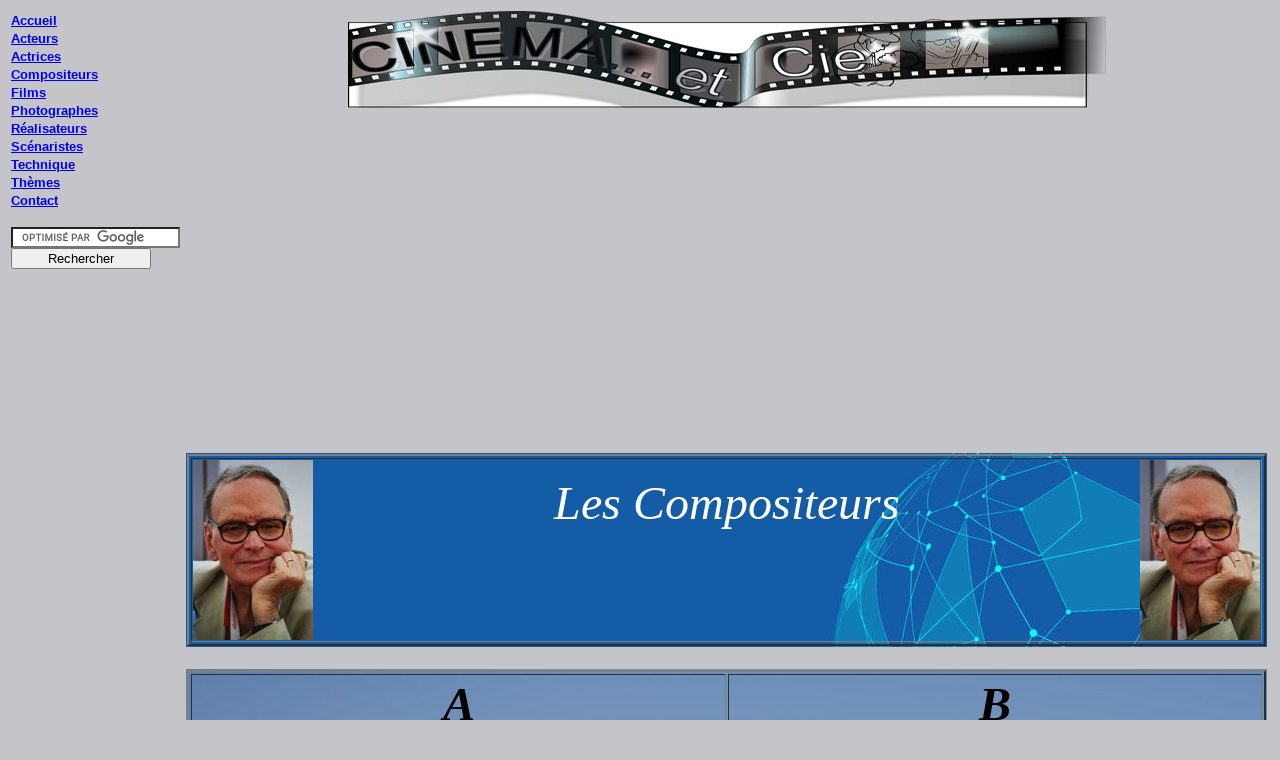

--- FILE ---
content_type: text/html
request_url: http://cinemaetcie.fr/COMPOSITEURS.htm
body_size: 3968
content:
<!DOCTYPE html>
<html>
<head>
<META HTTP-EQUIV="Content-Type" CONTENT="text/html; charset=windows-1252">
<meta name="ProgId" content="FrontPage.Editor.Document">
<meta name="viewport" content="width=device-width" />
<title>Les compositeurs de musique de films</title>
<meta name="author" content="Cinem@ et Cie">
<meta name="keywords" content="Compositeur, Lexique">
<meta name="description" content="Les compositeurs de musique de film sur Ciném@ et Cie">
<script async src="//pagead2.googlesyndication.com/pagead/js/adsbygoogle.js"></script>
<script>
     (adsbygoogle = window.adsbygoogle || []).push({
          google_ad_client: "ca-pub-4482325359139668",
          enable_page_level_ads: true
     });
</script><body text="#000000" bgcolor="#C5C5C9"><table border="0" width="100%">
<tr>
<td valign="top" width="1%" bgcolor="#C5C5C9">
<font face="Arial" size="2"><b>
<a href="index.htm">Accueil</a>
<br><a href="ACTEURS.htm">Acteurs</a>
<br><a href="ACTRICES.htm">Actrices</a>
<br><a href="COMPOSITEURS.htm">Compositeurs</a>
<br><a href="LEXIQUE.htm">Films</a>
<br><a href="PHOTOGRAPHE4.htm">Photographes</a>
<br><a href="REALISATEURS.htm">Réalisateurs</a>
<br><a href="SCENARISTES.htm">Scénaristes</a>
<br><a href="DECORATEURS.html">Technique</a>
<br><a href="DOSSIERS.htm">Thèmes</a>
<br><a href="mailto:fredericlanfray@laposte.net">Contact</a>
</font></b><br><br>
		<form action="http://www.google.fr" id="cse-search-box">
  <div>
    <input type="hidden" name="cx" value="partner-pub-4482325359139668:1084074910" />
    <input type="hidden" name="ie" value="UTF-8" />
    <input type="text" name="q" size="19" />
<font face="Arial" size="2">
    <input type="submit" name="sa" value="Rechercher" style="width: 140px" /></font>
  </div>
</form>
<script type="text/javascript" src="http://www.google.fr/coop/cse/brand?form=cse-search-box&amp;lang=fr"></script>
<br><br>
<base target="_self">
<script type="text/javascript">
<!--
window.onload=montre;
function montre(id) {
var d = document.getElementById(id);
	for (var i = 1; i<=10; i++) {
		if (document.getElementById('smenu'+i)) {document.getElementById('smenu'+i).style.display='none';}
	}
if (d) {d.style.display='block';}
}
//-->
</script>
<br>
<script type="text/javascript">
compte="697752cinema";
couleur_lib="vert";
logo_lib="1";
path_lib="002032";
</script>
<div align="center">
<script type="text/javascript">

  var _gaq = _gaq || [];
  _gaq.push(['_setAccount', 'UA-36540329-1']);
  _gaq.push(['_trackPageview']);

  (function() {
    var ga = document.createElement('script'); ga.type = 'text/javascript'; ga.async = true;
    ga.src = ('https:' == document.location.protocol ? 'https://ssl' : 'http://www') + '.google-analytics.com/ga.js';
    var s = document.getElementsByTagName('script')[0]; s.parentNode.insertBefore(ga, s);
  })();

</script><br><br>
<script async src="//pagead2.googlesyndication.com/pagead/js/adsbygoogle.js"></script>
<ins class="adsbygoogle"
     style="display:inline-block;width:160px;height:600px"
     data-ad-client="ca-pub-4482325359139668"
     data-ad-slot="2741346913"></ins>
<script>
     (adsbygoogle = window.adsbygoogle || []).push({});
</script></td>
<td valign="top" bgcolor="#C5C5C9">
<font face="Arial" size="2">
<center><img src="divers/banniere2.png" border="0" width="758" height="97" alt=""> 
<br><br>
 <br> <div align="center"><script async src="https://pagead2.googlesyndication.com/pagead/js/adsbygoogle.js?client=ca-pub-4482325359139668"
     crossorigin="anonymous"></script>
<!-- Cinéma et Cie -->
<ins class="adsbygoogle"
     style="display:block"
     data-ad-client="ca-pub-4482325359139668"
     data-ad-slot="6259717712"
     data-ad-format="auto"></ins>
<script>
     (adsbygoogle = window.adsbygoogle || []).push({});
</script>
<br><br></center><table align="top" width="100%">
<tr>
<td valign="top" width="100%" background="divers/TITREDOSSIER.jpg">
<table width="100%" border="2" bordercolorlight="black">
<tr>
<td width="100%">
<img height="180" src="Compositeur/MORRICONE%20ENNIO/MORRICONEENNIO.jpg" width="120" style="float: left"><img height="180" src="Compositeur/MORRICONE%20ENNIO/MORRICONEENNIO.jpg" width="120" style="float: right"><br><I><FONT FACE="Comic Sans MS" SIZE="7" color="white"><div align="center">Les Compositeurs</div></font></i>
</td>
</tr>
</table>
</table>
<br>
<table align="top" width="100%">
<tr>
<td valign="top" width="100%" background="divers/TITREDOSSIER1.jpg">
<table width="100%" border="2" bordercolorlight="black">
<tr>
<td width="50%">
<i><font face="Comic Sans MS" size="12"><div align="center"><b>A</div></font></i>
</td>
		</td>
		<td width="50%">
<i><font face="Comic Sans MS" size="12"><div align="center"><b>B</div></font></i>
</td>
</tr>
</table>
</table>
<br>
<table align="top" width="100%">
<tr>
<td valign="top" width="100%">
<table width="100%" border="2" bordercolorlight="black">
<tr>
<td width="50%">
<font size="3">
<div align="center">
<b><a href="ADDISON%20JOHN.htm">John Addison</a> - <a href="AMFITHEATROF%20DANIELE.htm">Daniele Amfitheatrof</a> - <a href="ARNOLD%20DAVID.htm">David Arnold</a> - <a href="ARRIAGADA%20JORGE.htm">Jorge Arriagada</a> - <a href="AURIC%20GEORGES.htm">Georges Auric</a> - <a href="AXT%20WILLIAM.htm">William Axt</a></b>
</div>
</font>
</td>
		<td width="50%">
<font size="3">
<div align="center">
<b><a href="BACALOV%20LUIS%20ENRIQUEZ.htm">Luis Bacalov</a> - <a href="BARRY%20JOHN.htm">John Barry</a> - <a href="BECCE%20GIUSEPPE.htm">Giuseppe Becce</a> - <a href="BELTRAMI%20MARCO.htm">Marco Beltrami</a> - <a href="BERNARD%20JAMES.htm">James Bernard</a> - <a href="BERNSTEIN%20ELMER.htm">Elmer Bernstein</a> - <a href="BOLLING%20CLAUDE.htm">Claude Bolling</a> - <a href="BURWELL%20CARTER.htm">Carter Burwell</a>
</div>
</font>
</td>
</table>
</table>
<br>
<table align="top" width="100%">
<tr>
<td valign="top" width="100%" background="divers/TITREDOSSIER1.jpg">
<table width="100%" border="2" bordercolorlight="black">
<tr>
<td width="50%">
<i><font face="Comic Sans MS" size="12"><div align="center"><b>C</div></font></i>
</td>
<td width="50%">
<i><font face="Comic Sans MS" size="12"><div align="center"><b>D</div></font></i>
</td>
</tr>
</table>
</table>
<br>
<table align="top" width="100%">
<tr>
<td valign="top" width="100%">
<table width="100%" border="2" bordercolorlight="black">
<tr>
<td width="50%">
<font size="3">
<div align="center">
<b><a href="COLOMBIER%20MICHEL.htm">Michel Colombier</a> - <a href="CONTI%20BILL.html">Bill Conti</a> - <a href="COSMA%20VLADIMIR.HTM">Vladimir Cosma</a> - <a href="COULAIS%20BRUNO.htm">Bruno Coulais</a>
</div>
</font>
</td>
<td width="50%">
<font size="3">
<div align="center">
<b><a href="DALLIN%20JACQUES.htm">Jacques Dallin</a> - <a href="DEBNEY%20JOHN.html">John Debney</a> - <a href="DELERUE%20GEORGES.htm">Georges Delerue</a> - <a href="DESPLAT%20ALEXANDRE.htm">Alexandre Desplat</a> - <a href="DOYLE%20PATRICK.html">Patrick Doyle</a> - <a href="DUHAMEL%20ANTOINE.htm">Antoine Duhamel</a>
</div>
</font>
</td>
</table>
</table>
<br>
<table align="top" width="100%">
<tr>
<td valign="top" width="100%" background="divers/TITREDOSSIER1.jpg">
<table width="100%" border="2" bordercolorlight="black">
<tr>
<td width="50%">
<i><font face="Comic Sans MS" size="12"><div align="center"><b>E</div></font></i>
</td>
<td width="50%">
<i><font face="Comic Sans MS" size="12"><div align="center"><b>F</div></font></i>
</td>
</tr>
</table>
</table>
<br>
<table align="top" width="100%">
<tr>
<td valign="top" width="100%">
<table width="100%" border="2" bordercolorlight="black">
<tr>
<td width="50%">
<font size="3">
<div align="center">
<b><a href="ELFMAN%20DANNY.htm">Danny Elfman</b>
</a>
</div>
</font>
</td>
<td width="50%">
<font size="3">
<div align="center">
<b><a href="FENTON%20GEORGE.htm">George Fenton</a> - <a href="FORBSTEIN%20LEO%20F..htm">Leo F. Forbstein</a>
</div>
</font>
</td>
</table>
</table>
<br>
<table align="top" width="100%">
<tr>
<td valign="top" width="100%" background="divers/TITREDOSSIER1.jpg">
<table width="100%" border="2" bordercolorlight="black">
<tr>
<td width="50%">
<i><font face="Comic Sans MS" size="12"><div align="center"><b>G</div></font></i>
</td>
<td width="50%">
<i><font face="Comic Sans MS" size="12"><div align="center"><b>H</div></font></i>
</td>
</tr>
</table>
</table>
<br>
<table align="top" width="100%">
<tr>
<td valign="top" width="100%">
<table width="100%" border="2" bordercolorlight="black">
<tr>
<td width="50%">
<font size="3">
<div align="center">
<b><a href="GAUBERT%20CHRISTIAN.htm">Christian Gaubert</a> - <a href="GOLDSMITH%20JERRY.htm">Jerry Goldsmith</a> - <a href="GREGSON-WILLIAMS%20HARRY.htm">Harry Gregson-Williams</a></b>
</div>
</font>
</td>
<td width="50%">
<font size="3">
<div align="center">
<b><a href="HERRMANN%20BERNARD.htm">Bernard Herrmann</a> - <a href="HOLLAENDER%20FRIEDRICH.htm">Friedrich Hollaender</a> - <a href="HONEGGER%20ARTHUR.htm">Arthur Honegger</a> - <a href="HORNER%20JAMES.htm">James Horner</a> - <a href="HOWARD%20JAMES%20NEWTON.htm">James Newton Howard</a>
</div>
</font>
</td>
</table>
</table>
<br>
<table align="top" width="100%">
<tr>
<td valign="top" width="100%" background="divers/TITREDOSSIER1.jpg">
<table width="100%" border="2" bordercolorlight="black">
<tr>
<td width="50%">
<i><font face="Comic Sans MS" size="12"><div align="center"><b>I</div></font></i>
</td>
<td width="50%">
<i><font face="Comic Sans MS" size="12"><div align="center"><b>J</div></font></i>
</td>
</tr>
</table>
</table>
<br>
<table align="top" width="100%">
<tr>
<td valign="top" width="100%">
<table width="100%" border="2" bordercolorlight="black">
<tr>
<td width="50%">
<font size="3">
<div align="center">
<b><a href="IGLESIAS%20ALBERTO.htm">Alberto Iglesias</a> - <a href="ISHAM%20MARK.html">Mark Isham</a>
</div>
</font>
</td>
<td width="50%">
<font size="3">
<div align="center">
<b><a href="JARRE%20MAURICE.htm">Maurice Jarre</a> - <a href="JONES TREVOR.htm">Trevor Jones</a>
</div>
</font>
</td>
</table>
</table>
<br>
<table align="top" width="100%">
<tr>
<td valign="top" width="100%" background="divers/TITREDOSSIER1.jpg">
<table width="100%" border="2" bordercolorlight="black">
<tr>
<td width="50%">
<i><font face="Comic Sans MS" size="12"><div align="center"><b>K</div></font></i>
</td>
<td width="50%">
<i><font face="Comic Sans MS" size="12"><div align="center"><b>L</div></font></i>
</td>
</tr>
</table>
</table>
<br>
<table align="top" width="100%">
<tr>
<td valign="top" width="100%">
<table width="100%" border="2" bordercolorlight="black">
<tr>
<td width="50%">
<font size="3">
<div align="center">
<b><a href="KAMEN%20MICHAEL.htm">Michael Kamen</a> - <a href="KOSMA%20JOSEPH.htm">Joseph Kosma</a>
</div>
</font>
</td>
<td width="50%">
<font size="3">
<div align="center">
<b><a href="LAI%20FRANCIS.htm">Francis Lai</a> - <a href="LAVAGNINO%20ANGELO%20FRANCESCO.htm">Angelo Francesco Lavagnino</a> - <a href="LEGRAND%20MICHEL.htm">Michel Legrand</a></b>
</div>
</font>
</td>
</table>
</table>
<br>
<table align="top" width="100%">
<tr>
<td valign="top" width="100%" background="divers/TITREDOSSIER1.jpg">
<table width="100%" border="2" bordercolorlight="black">
<tr>
<td width="50%">
<i><font face="Comic Sans MS" size="12"><div align="center"><b>M</div></font></i>
</td>
<td width="50%">
<i><font face="Comic Sans MS" size="12"><div align="center"><b>N</div></font></i>
</td>
</tr>
</table>
</table>
<br>
<table align="top" width="100%">
<tr>
<td valign="top" width="100%">
<table width="100%" border="2" bordercolorlight="black">
<tr>
<td width="50%">
<font size="3">
<div align="center">
<b><a href="MAGNE%20MICHEL.htm">Michel Magne</a> - <a href="MANCINI HENRY.htm">Henry Mancini</a> - <a href="MICHELET%20MICHEL.htm">Michel Michelet</a> - <a href="MISRAKI%20PAUL.htm">Paul Misraki</a> - <a href="MORRICONE%20ENNIO.htm">Ennio Morricone</a>
</div>
</font>
</td>
<td width="50%">
<font size="3">
<div align="center">
<b><a href="NEWMAN%20ALFRED.htm">Alfred Newman</a> - <a href="NEWMAN%20DAVID.htm">David Newman</a>
</div>
</font>
</td>
</table>
</table>
<br>
<table align="top" width="100%">
<tr>
<td valign="top" width="100%" background="divers/TITREDOSSIER1.jpg">
<table width="100%" border="2" bordercolorlight="black">
<tr>
<td width="50%">
<i><font face="Comic Sans MS" size="12"><div align="center"><b>O</div></font></i>
</td>
<td width="50%">
<i><font face="Comic Sans MS" size="12"><div align="center"><b>P</div></font></i>
</td>
</tr>
</table>
</table>
<br>
<table align="top" width="100%">
<tr>
<td valign="top" width="100%">
<table width="100%" border="2" bordercolorlight="black">
<tr>
<td width="50%">
<font size="3">
<div align="center">

</div>
</font>
</td>
<td width="50%">
<font size="3">
<div align="center">
<b><a href="PARYS%20GEORGES%20VAN.htm">Georges Van Parys</a> - <a href="PORTAL%20MICHEL.htm">Michel Portal</a>
</div>
</font>
</td>
</table>
</table>
<br>
<table align="top" width="100%">
<tr>
<td valign="top" width="100%" background="divers/TITREDOSSIER1.jpg">
<table width="100%" border="2" bordercolorlight="black">
<tr>
<td width="50%">
<i><font face="Comic Sans MS" size="12"><div align="center"><b>Q</div></font></i>
</td>
<td width="50%">
<i><font face="Comic Sans MS" size="12"><div align="center"><b>R</div></font></i>
</td>
</tr>
</table>
</table>
<br>
<table align="top" width="100%">
<tr>
<td valign="top" width="100%">
<table width="100%" border="2" bordercolorlight="black">
<tr>
<td width="50%">
<font size="3">
<div align="center">

</div>
</font>
</td>
<td width="50%">
<font size="3">
<div align="center">
<b><a href="RABIN%20TREVOR.htm">Trevor Rabin</a> - <a href="REVELL%20GRAEME.htm">Graeme Revell</a> - <a href="ROMBI%20PHILIPPE.htm">Philippe Rombi</a> - <a href="ROTA%20NINO.htm">Nino Rota</a> - <a href="ROZSA%20MIKLOS.htm">Miklos Rozsa</a> - <a href="RUSTICHELLI%20CARLO.htm">Carlo Rustichelli</a></b>
</div>
</font>
</td>
</table>
</table>
<br>
<table align="top" width="100%">
<tr>
<td valign="top" width="100%" background="divers/TITREDOSSIER1.jpg">
<table width="100%" border="2" bordercolorlight="black">
<tr>
<td width="50%">
<i><font face="Comic Sans MS" size="12"><div align="center"><b>S</div></font></i>
</td>
<td width="50%">
<i><font face="Comic Sans MS" size="12"><div align="center"><b>T</div></font></i>
</td>
</tr>
</table>
</table>
<br>
<table align="top" width="100%">
<tr>
<td valign="top" width="100%">
<table width="100%" border="2" bordercolorlight="black">
<tr>
<td width="50%">
<font size="3">
<div align="center">
<b><a href="SARDE%20PHILIPPE.htm">Philippe Sarde</a> - <a href="SASSE%20KARL%20ERNST.htm">Karl-Ernst Sasse</a> - <a href="SCHIFRIN%20LALO.html">Lalo Schifrin</a> - <a href="SCOTTO%20VINCENT.htm">Vincent Scotto</a> - <a href="SENIA%20JEAN-MARIE.htm">Jean-Marie Sénia</a> - <a href="SHORE%20HOWARD.htm">Howard Shore</a> - <a href="SILVESTRI%20ALAN.htm">Alan Silvestri</a> - <a href="SKINNER%20FRANK.htm">Frank Skinner</a> - <a href="STEIN%20HERMAN.html">Herman Stein</a> - <a href="STEINER%20MAX.htm">Max Steiner</a></b>
</div>
</font>
</td>
<td width="50%">
<font size="3">
<div align="center">
<b><a href="TIOMKIN%20DIMITRI.html">Dimitri Tiomkin</a></b>
</div>
</font>
</td>
</tr>
</table>
</table>
<br>
<table align="top" width="100%">
<tr>
<td valign="top" width="100%" background="divers/TITREDOSSIER1.jpg">
<table width="100%" border="2" bordercolorlight="black">
<tr>
<td width="50%">
<i><font face="Comic Sans MS" size="12"><div align="center"><b>W</div></font></i>
</td>
<td width="50%">
<i><font face="Comic Sans MS" size="12"><div align="center"><b>X</div></font></i>
</td>
</tr>
</table>
</table>
<br>
<table align="top" width="100%">
<tr>
<td valign="top" width="100%">
<table width="100%" border="2" bordercolorlight="black">
<tr>
<td width="50%">
<font size="3">
<div align="center">
<b><a href="WARD%20EDWARD.htm">Edward Ward</a> - <a href="WAXMAN FRANZ.htm">Franz Waxman</a> - <a href="WEBB%20ROY.htm">Roy Webb</a> - <a href="WILLIAMS%20JOHN.htm">John Williams</a>
</div>
</font>
<td width="50%">
<font size="3">
<div align="center">

</div>
</font>
</td>
</tr>
</table>
</table>
<br>
<table align="top" width="100%">
<tr>
<td valign="top" width="100%" background="divers/TITREDOSSIER1.jpg">
<table width="100%" border="2" bordercolorlight="black">
<tr>
<td width="50%">
<i><font face="Comic Sans MS" size="12"><div align="center"><b>Y</div></font></i>
</td>
<td width="50%">
<i><font face="Comic Sans MS" size="12"><div align="center"><b>Z</div></font></i>
</td>
</tr>
</table>
</table>
<br>
<table align="top" width="100%">
<tr>
<td valign="top" width="100%">
<table width="100%" border="2" bordercolorlight="black">
<tr>
<td width="50%">
<font size="3">
<div align="center">
<b><a href="YARED GABRIEL.htm">Gabriel Yared</a> - <a href="YOUNG%20VICTOR.htm">Victor Young</a>
</b></div>
</font>
</td>
<td width="50%">
<font size="3">
<div align="center">
<b><a href="ZELLER%20WOLFGANG.htm">Wolfgang Zeller</a> - <a href="ZIMMER%20HANS.htm">Hans Zimmer</a>
</div>
</font>
</td>
</tr>
</table>
</table>

</html>

</html>


--- FILE ---
content_type: text/html; charset=utf-8
request_url: https://www.google.com/recaptcha/api2/aframe
body_size: 120
content:
<!DOCTYPE HTML><html><head><meta http-equiv="content-type" content="text/html; charset=UTF-8"></head><body><script nonce="UdTYHxTzQHCckYpV51RLXg">/** Anti-fraud and anti-abuse applications only. See google.com/recaptcha */ try{var clients={'sodar':'https://pagead2.googlesyndication.com/pagead/sodar?'};window.addEventListener("message",function(a){try{if(a.source===window.parent){var b=JSON.parse(a.data);var c=clients[b['id']];if(c){var d=document.createElement('img');d.src=c+b['params']+'&rc='+(localStorage.getItem("rc::a")?sessionStorage.getItem("rc::b"):"");window.document.body.appendChild(d);sessionStorage.setItem("rc::e",parseInt(sessionStorage.getItem("rc::e")||0)+1);localStorage.setItem("rc::h",'1769081512031');}}}catch(b){}});window.parent.postMessage("_grecaptcha_ready", "*");}catch(b){}</script></body></html>